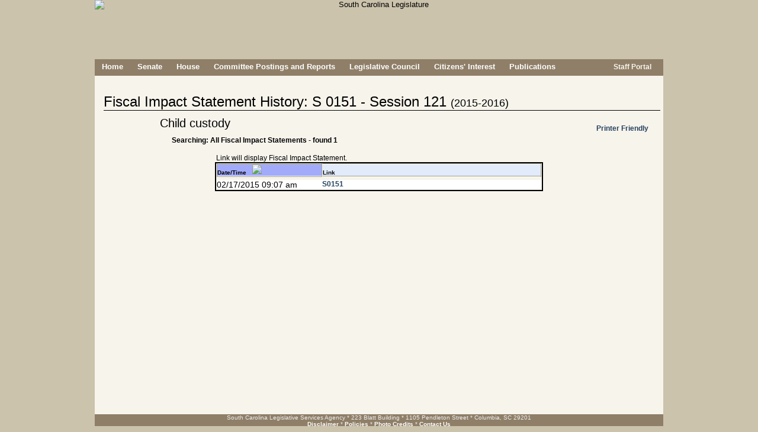

--- FILE ---
content_type: text/html; charset=UTF-8
request_url: https://www.scstatehouse.gov/fiscalimpact.php?type=BILL&session=121&bill_number=0151
body_size: 5764
content:

	<!DOCTYPE html PUBLIC "-//W3C//DTD XHTML 1.0 Transitional//EN" "http://www.w3.org/TR/xhtml1/DTD/xhtml1-transitional.dtd">
	
	<html xmlns="http://www.w3.org/1999/xhtml" lang="en">
	<head>
		<meta http-equiv="X-UA-Compatible" content="IE=edge" />
	    <meta name="robots" content="noimageindex">
	    <meta charset="iso-8859-1">
	    <META HTTP-EQUIV="Content-Type" CONTENT="text/html; charset=ISO-8859-1">
	    	    <title>South Carolina Legislature Online - Fiscal Impact</title>
	    <link rel="SHORTCUT ICON" href="/images/stateflagsmall.ico" />
		<link rel="icon" href="/images/stateflagsmall.ico" type="image/ico" />
		<link rel="SHORTCUT ICON" href="/images/South-Carolina-Flag2.ico" />

		<link type="text/css" rel="stylesheet" href="/css/main.css" media="all" />
				
		<!--[if lte IE 7]>
		<link type="text/css" rel="stylesheet" href="/css/ie7main.css" media="all" />
		<![endif]-->
		<!--[if gte IE 7]>
		<link type="text/css" rel="stylesheet" href="/css/iemain.css" media="all" />
		<![endif]-->
		<link type="text/css" rel="stylesheet" href="/css/print.css" media="print" />
		<link type="text/css" rel="stylesheet" href="/css/supplement.css" media="screen" />
		<!--<link type="text/css" rel="stylesheet" href="/css/zipsearch.css" media="screen" />
		<link type="text/css" rel="stylesheet" href="/css/vote.css" media="screen" />
		<link type="text/css" rel="stylesheet" href="/css/contact.css" media="screen" />
		<link type="text/css" rel="stylesheet" href="/css/navwrap.css" media="screen" />
		<link type="text/css" rel="stylesheet" href="/css/linkbar.css" media="screen" />-->
	
		<!--<script type="text/javascript" src="/js/jquery-1.10.1.min.js"></script>
		<script type="text/javascript" src="/js/jquery-1.12.4.min.js"></script>-->
		<script type="text/javascript" src="/js/jquery-3.5.1.min.js"></script>
				<script type="text/javascript" src="/js/main_linux.js"></script>
		

		



		<!--<script type="text/javascript" src="/js/common.js"></script>
		<script type="text/javascript" src="/js/utils.js"></script>
		<script type="text/javascript" src="/js/date.js"></script>
		<script type="text/javascript" src="/js/lightbox.js"></script>
		<script type="text/javascript" src="/js/legislation.js"></script>
		<script type="text/javascript" src="/js/logon_lits.js"></script>
		<script type="text/javascript" src="/js/message.js"></script>
		<script type="text/javascript" src="/js/comm_meeting.js"></script>-->
		<script type="text/vbscript" src="/vbs/comm_meeting.vbs"></script>
		<!--<script type="text/javascript" src="/js/regs.js"></script>-->
				
	   	<script type="text/javascript">
	    //document.onclick = function () { document.getElementById('transbox').style.display= 'none' };
	    	var xmlhttp=false;
			xmlhttp = create_xml_object();
	
			function getElement(ele)
			{
				var theobj = false;
				if(typeof ele == 'string')
					theobj = (document.getElementById)?document.getElementById(ele):document.all[ele];
				else
					theobj = ele;
			
				return theobj;
			}
		
			function checkreader(friendlyalert)
			{
			 	/*friendlyalert=friendlyalert||false;
			 	
			 	var browser_info = perform_acrobat_detection();
				if (!browser_info.acrobat)
				{
				 	loadadobebox('adobebox', '/adobe.php');
					return false;
				}
				else if (friendlyalert)
				{
			 		alert(friendlyalert);
				}*/
				return true;
			}
				
			function loadadobebox(boxname, url)
			{
				var response = false;
	
				doRequest(xmlhttp, "GET", url, false, null, null);
				if (xmlhttp.status == 200)
				{
		         	response = xmlhttp.responseText;
				}
	
				if(response)
				{
			 		var ele = document.getElementById(boxname);
				 	if (ele)
				 	{
				 		ele.style.visibility = 'hidden';
		 				ele.style.display = 'block';
	
		 				positionElement(ele, 'center', 'center', true);
	
						ele.innerHTML = response;
					    ele.style.visibility = 'visible';
					    ele.style.display = 'block';
	//				    ele.scrollIntoView(true);
					}
				}
				return response;
			}
	
	
			function init()
			{
		 		var ld=document.getElementById("loading");
				if(ld)
				{
					ld.style.display = 'none';
				}
			}
			
			function openmore()
			{
			 	var id = document.getElementById('quicksearch');
			 	if (id)
			 	{
				 	var pos = findPos(id);
				 	id.style.zIndex = 10;
		//		 	id.style.left = pos[0]+'px';
		//		  	id.style.top = pos[1]+'px';
				  	id.style.height = '295px';
				  	id.style.position = 'absolute';
				  	id.style.backgroundColor = '#f7f4ec';
				  	var id2 = document.getElementById('searchmore');
				  	if (id2)
				  	{
				  	 	id2.style.display = 'none';
				  	}
				  	var id3 = document.getElementById('contactlegislatordiv');
				  	if (id3)
				  	{
				  	 	id3.style.display = 'none';
				  	}
				}
			}
		
			function closemore()
			{
			 	var id = document.getElementById('quicksearch');
			 	if (id)
			 	{
				  	id.style.height = '135px';
				  	id.style.position = '';
				  	id.style.backgroundColor = 'transparent';
				  	var id2 = document.getElementById('searchmore');
				  	if (id2)
				  	{
				  	 	id2.style.display = 'block';
				  	}
				  	var id3 = document.getElementById('contactlegislatordiv');
				  	if (id3)
				  	{
				  	 	id3.style.display = '';
				  	}
				}		 	
			}
		
		<!-- This script and many more are available free online at -->
		<!-- The JavaScript Source!! http://javascript.internet.com -->
		
		<!-- Begin
		function right(e) {
		var msg = "Use of this image is strictly prohibited unless express written permission is given to the user by South Carolina Legislative Services Agency.";
		if (navigator.appName == 'Netscape' && e.which == 3) {
		alert(msg);
		return false;
		stopEvent(e);
		}
		if (navigator.appName == 'Microsoft Internet Explorer' && event.button==2) {
		alert(msg);
		return false;
			stopEvent(event);
		}
		else return true;
		}
		
	function trap() 
	{
		if(document.images)
		{
			for(i=0;i<document.images.length;i++)
			{
				if(document.images[i].className == 'allowcontextmenu')
				{
					// this should have no scripting
				}
				else
				{
				 	document.images[i].onmousedown = right;
					document.images[i].oncontextmenu = function(){ return false; };
					//document.images[i].onmouseup = right;
				}
			}
		}
	}

	function findfwtext(texttofind) 
	{
	 	var fwtextele = document.getElementById('fwtext');
		if(fwtextele)
		{
			fwtextele.value = texttofind;
		}
	}	
		// End -->
		</script>

		<!-- ADDED FOR V4 -->
<script async src="https://www.googletagmanager.com/gtag/js?id=G-LJY6FMNQKH"></script>


<script type="text/javascript">

//ADDED FOR V4
//Google tag (gtag.js) 
  window.dataLayer = window.dataLayer || [];
  function gtag(){dataLayer.push(arguments);}
  gtag('js', new Date());
  gtag('config', 'G-LJY6FMNQKH');

 
 /* COMMENTING OUT UPGRADING TO V4 -A
  var _gaq = _gaq || [];
  _gaq.push(['_setAccount', 'UA-36207109-1']);
  _gaq.push(['_setDomainName', 'scstatehouse.gov']);
  _gaq.push(['_setAllowLinker', true]);
  _gaq.push(['_trackPageview']);
 
  (function() {
    var ga = document.createElement('script'); ga.type = 'text/javascript'; ga.async = true;
    ga.src = ('https:' == document.location.protocol ? 'https://ssl' : 'http://www') + '.google-analytics.com/ga.js';
    var s = document.getElementsByTagName('script')[0]; s.parentNode.insertBefore(ga, s);
  })();
*/
  
      $(document).ready(function(){
        // COMMENTING THIS OUT NO LONGER BEING ACTIVELY USED TO MONITOR FOR TRAFFIC TO SPECIFIC LINKS - A
        /*
          var anchors = $('div#contentsection a');

          //console.log('anchors...'+anchors.length);
          if(anchors.length > 0){
            //console.log('setting up event handler...');
            anchors.click(function(){
              var a = $(this).attr('href');
              if(_gaq && (a.substr(-3) == 'htm' || a.substr(-4) == 'html' || a.substr(-3) == 'doc' || a.substr(-4) == 'docx' || a.substr(-3) == 'pdf' || a.substr(-3) == 'xls' || a.substr(-4) == 'xlsx')) {
                //console.log(a);
                _gaq.push(['_trackPageview', $(this).attr('href')]);
              }
              
              var aText = $(this).text().toLowerCase();
              if (a.indexOf('getfile.php') > -1 && aText === 'word'){
                    _gaq.push(['_trackEvent', 'Word Doc', 'Download', ('from page: ' + document.location + ' - href: ' + a)]);
              }

            });
          }
          */
      });

</script>
	</head>
	
		
	<body class="home"  onload="init(); trap();">
	<noscript>Your browser does not support JavaScript!  This page will not render correctly.</noscript> 


	
	<div id="adobebox" style="position:absolute; width:400px; height:150px; border:2px solid #555555; background-color:#cccccc; display:none;"></div>
	<div id="container" >	
				<div id="header" class="nodisplay" style="text-align:center; height:100px;" >
									<img id="headerimg" class="nodisplay" alt="South Carolina Legislature" title="South Carolina Legislature" src="/images/header8.png" />
								
							<!--	<div class="award"><span style="color:#831224; font-weight:bold; font-size:1.5em;">*</span> Recipient of<br>the Notable State Documents Award<br>by the<br>South Carolina<br>State Library.</div>-->
				
				
			</div>
			<div class="printdisplay"><img border="0" src="/images/titleprint.jpg" alt="South Carolina Legislature" title="South Carolina Legislature" alt="South Carolina Legislature" title="South Carolina State Legislature" /><br /><hr /><br /></div>
	
			<div id="pagebody" >
	
	
<!--<div id="topmessage">
<br style="display:block; margin-top:10px;">
Searches and data queries will be unavailable beginning Friday, August 19, 2016, from 8:00 PM until Saturday, August 20th at 8:00 AM<br>due to scheduled maintenance.</div>-->
				<!-- Prompt IE 8/7/6 users to upgrade to a newer browser. -->
				<!--[if lte IE 8]>
				<div class="oldframe">In order to improve your experience using this website, please <a href="http://browsehappy.com/">upgrade your browser</a>.</div>
				<![endif]-->
			
			
			
			<div id="menu" class="nodisplay">
				<ul class="nodisplay">
				<li><a href="/index.php">Home</a></li>
<li><a href="/senate.php">Senate</a></li>
<li><a href="/house.php">House</a></li>
<li><a href="/committeeinfo.php">Committee&nbsp;Postings&nbsp;and&nbsp;Reports</a></li>
<li><a href="/council.php">Legislative Council</a></li>
<li><a href="/citizens.php">Citizens&#39; Interest</a></li>
<li><a href="/publications.php">Publications</a></li>
		    	</ul>
			</div>
			<div id="search" class="nodisplay" style="height: 28px;"><div class="nodisplay" style="float:right; margin:6px 20px 0px 0;">
							<!--<a style="color:#f7f4ec; height:15px;" href="#" onClick="rsswindow();"><img border=0 src="/images/lock.png" style="vertical-align: middle; width: 15px; height: 15px;">&nbsp;Staff&nbsp;Portal</a>-->
<!--				<a style="color:#f7f4ec; height:15px;" href="/splashpage/splashpage.html"><img border=0 src="/images/lock.png" style="vertical-align: middle; width: 15px; height: 15px;">&nbsp;Staff&nbsp;Portal</a> -->
				<a style="color:#f7f4ec; height:15px;" href="/onlineservices/index.php"><img border="0" src="/images/lock.png" style="vertical-align: middle; width: 15px; height: 15px;">&nbsp;Staff&nbsp;Portal</a>
			<!--	<a style="color:#f7f4ec; height:15px;" href="/maintenance_portal.php"><img border=0 src="/images/lock.png" style="vertical-align: middle; width: 15px; height: 15px;">&nbsp;Staff&nbsp;Portal</a>-->
						</div></div>
			
	
		<div class="mainwidepanel" style="margin: 10px 0 0 0;">
<script type="text/javascript">
	function windowDimensions(){
		var clientWidth = 0, clientHeight = 0;
		if( typeof( window.innerWidth ) == 'number' ){
			//Non-IE
			clientWidth = window.innerWidth;
			clientHeight = window.innerHeight;
		}
		else if( document.documentElement && ( document.documentElement.clientWidth || document.documentElement.clientHeight ) ){
			//IE 6+ in 'standards compliant mode'
			clientWidth = document.documentElement.clientWidth;
			clientHeight = document.documentElement.clientHeight;
		}
		else if( document.body && ( document.body.clientWidth || document.body.clientHeight ) ){
			//IE 4 compatible
			clientWidth = document.body.clientWidth;
			clientHeight = document.body.clientHeight;
		}
		
		return [clientWidth, clientHeight];
	}
	
	function resize_content(){
	 	var header = document.getElementById('header');
	 	var content = document.getElementById('ficontent');
	 	var menu = document.getElementById('menu');
	 	var footer = document.getElementById('footer');
	 	
	 	var dims = windowDimensions();
	 	
	 	var contentsize = dims[1] - (header.offsetHeight + menu.offsetHeight + footer.offsetHeight) - 10;

	 	if (contentsize > content.offsetHeight)
		 	content.style.height = contentsize+'px';
	}

	var highlightColor = '#ffff99';
var trackrow = false;;
var trackcell = false;;
var current_highlight = false;;
var oldcolor = -1;;
var xmlhttp=false;
xmlhttp = create_xml_object();
	var direction = '';
	var orderby = 'FITIME';
	var type = 'BILL';
	var session = '121';
	var bill_number = '151';

		function refresh_page(){
			window.location.replace('/fiscalimpact.php?type='+type+'&session='+session+'&bill_number='+bill_number+'&orderby='+orderby+'&direction='+direction);
		}
		
		function highlight_row(cancel){
			if (current_highlight){
				current_highlight.style.backgroundColor=oldcolor;
			}
			if (!cancel){
				current_highlight = trackrow;
				oldcolor = current_highlight.style.backgroundColor;
				current_highlight.style.backgroundColor=highlightColor;
			}
			else{
				current_highlight = false;
			}
		}
		
		function populate_billnumbers(session){
		 	postdata = "ACTION_TO_TAKE=POPULATE_BILLNUMBERS&SESSION="+session+"&bill_number=151";

		 	doRequest(xmlhttp, "POST", '/fiscalimpact.php', false, null, postdata);
			if (xmlhttp.status == 200){
	         	response = xmlhttp.responseText;
			}

			if(response){
			 	var pulldownid = "billnumbersdiv";
				var result = getTextBetweenTags(response, 'RESULT');
			 	var ele = getElement(pulldownid);
			 	if (ele){
			 		ele.innerHTML = result;
			 	}
			}
		}
	
		function toggleextrasearch(on){
		 	ele = document.getElementById('extrasearchon');
		 	ele2 = document.getElementById('extrasearchoff');
		 	if (ele && ele2){
			 	if (on){
			 	 	ele.style.display = '';
			 	 	ele2.style.display = 'none';
			 	}
			 	else{
			 	 	ele.style.display = 'none';
			 	 	ele2.style.display = '';
			 	}
		 	 }	
		}
	
	</script>

	<style type="text/css">
	#searchbox { display: none; }
	#quicksearchheader {display: none; }
	#legsearch { display: none; }
	#legsearchheader {display: none; }
	</style>

	<div id="ficontent" style="width:950px; margin:0 0 0 5px;">
	<div id="billheader" style="margin:0 0 10px 10px; padding:20px 0 0 0; font-size:24px; border-bottom:1px solid black;">
Fiscal Impact Statement History: S 0151 - Session 121 <span style="font-size:18px;">(2015-2016)</span>
</div>
<div style="font-size:20px; margin:0 0 10px 105px;">Child custody</div>
<div style="float:right; margin-right:20px; margin-top:-20px;"><a href="/pdffiscalimpact.php?type=BILL&session=121&bill_number=0151&FULLSITE=&MOBILE=" target="_blank">Printer Friendly</a></div>
<div style="margin-left:125px; height:30px; font-weight:bold;">Searching: All Fiscal Impact Statements - found 1</div>
<div style="margin:0 auto; text-align:center;">
<div style="margin:0 auto; text-align:left; width:550px; font-size:12px;">Link will display Fiscal Impact Statement.</div>
<div style="margin:0 auto; text-align:center; width:550px; border:2px solid black;">
<table style="font-family:Arial,sans-serif; font-size:14px; border-collapse:collapse;"><tr style="background-color: #dbd1a9;" oncontextmenu="return false;">
<th scope="col" class="x202" style="border:2px inset #f7f7e7; width:200px; text-align:left;" onclick="orderby='FITIME'; if (direction == 'desc') {direction = '';}else{direction = 'desc';} refresh_page();"><a href="javascript:void(0);" onclick="return false;" href="#"><span class="x2n2">Date/Time</span></a><img src="/images/t.gif" width=10 height=1><img style="clear:none;" align=bottom border=0 src="/images/asc.gif"></th>
<th scope="col" class="x20" style="border:2px outset #f7f7e7; width:550px; text-align:left;" onclick="orderby='LINKVIEW'; direction = ''; refresh_page();"><a href="javascript:void(0);" onclick="return false;" href="#"><span class="x2n">Link</span></a></th>
</tr>
<tr><td colspan=2><img border=0 src="/images/t.gif" width=1 height=5></td></tr><tr style="background-color:#ffffff;" onMouseOver="trackrow=this; highlight_row(false); return false;" oncontextmenu="return false;"><td style="vertical-align:top; text-align:left; border-bottom:1px solid #DDDDDD !important;">02/17/2015&nbsp;09:07&nbsp;am</td><td style="vertical-align:top; text-align:left; border-bottom:1px solid #DDDDDD !important;"><a href="/sess121_2015-2016/fiscalimpactstatements/S0151.pdf" target="_blank">S0151</a></td></tr>
</table>
</div>
<br>
</div>
</div>
					</div>		 <!-- mainwidepanel -->
					
				</div>		 <!-- pagebody -->
				
				<div id="footer" class="nodisplay" style="height: 30px;" onContextMenu="return false;">
			<div id="footerdiv" style="margin:0;">
				South Carolina Legislative Services Agency * 223 Blatt Building * 1105 Pendleton Street * Columbia, SC 29201<!-- * 803-212-4420--><br>
				
								<a href="/disclaimer.php">Disclaimer</a> * <a href="/policies.php">Policies</a> * <a href="/credits.php">Photo Credits</a> * <a href="/contact.php">Contact Us</a>
							</div>
		</div>
		<div id="printfooter" class="printdisplay serifNormal" align=center style="font-size: 8pt;">
			<br>
			<br>
			<hr>
			Legislative Services Agency
			<br>
			h t t p : / / w w w . s c s t a t e h o u s e . g o v
		</div>
	
		</div>	<!-- container or main in mobile page-->
<script defer src="https://static.cloudflareinsights.com/beacon.min.js/vcd15cbe7772f49c399c6a5babf22c1241717689176015" integrity="sha512-ZpsOmlRQV6y907TI0dKBHq9Md29nnaEIPlkf84rnaERnq6zvWvPUqr2ft8M1aS28oN72PdrCzSjY4U6VaAw1EQ==" data-cf-beacon='{"rayId":"9c10fe116b7b725b","version":"2025.9.1","serverTiming":{"name":{"cfExtPri":true,"cfEdge":true,"cfOrigin":true,"cfL4":true,"cfSpeedBrain":true,"cfCacheStatus":true}},"token":"565410926b6c467d84cc32520b0caede","b":1}' crossorigin="anonymous"></script>
</body>
</html>

<script type="text/javascript">
<!--
resize_content();
//-->
</script>
